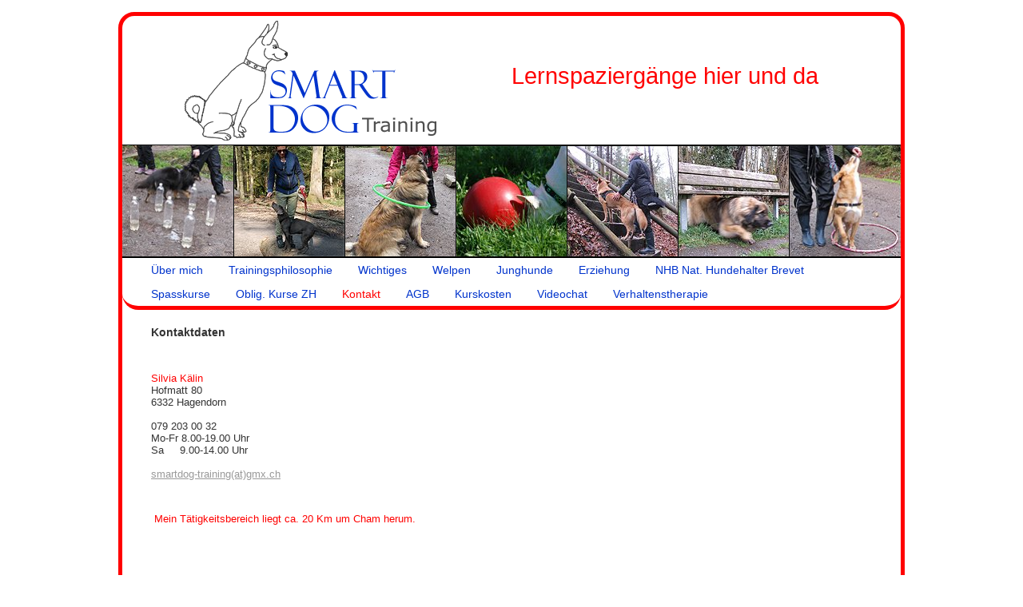

--- FILE ---
content_type: text/html; charset=utf-8
request_url: https://www.smartdog-training.ch/kontakt/
body_size: 2305
content:

<!DOCTYPE html>
<html lang="de"><head>
<meta charset="utf-8">
<title>Kontaktdaten - Smartdog Training - Hundeschule mit Köpfchen !</title>
<meta name="viewport" content="width=device-width, initial-scale=1" />

<base href="https://www.smartdog-training.ch/" />
 
<meta name='robots' content='index, follow' />
<meta name='description' content='Kontaktdaten, Tätigkeitsbereich, Adresse, Telefonnummer, Hundetrainerin cumcane familiari® ' />
<meta name='keywords' content='Kontakt Smartdog-Training, Tätigkeitsbereich, Adresse, Telefonnummer, Hundetrainerin cumcane familiari® ' />
<meta name='author' content='smartparcours.ch - Peter & Slivia' />
<meta name="google-site-verification" content="a9KVgBjDDZIeeC8N3cxn7MQeKm1DULkF4hKm8a8fJeM" />
<link rel="icon" type="image/png" href="/template/images/favicon_smartdog_16x16.png" sizes="16x16" />
<!--[if IE]>
  <script src="https://html5shiv.googlecode.com/svn/trunk/html5.js"></script>
<![endif]-->
 
<link rel="stylesheet" href="/template/stylesheets/smartparcours.css?v=20171113063515" />

<!-- ToolBox -->
<link rel="stylesheet" type="text/css" href="https://www.smartdog-training.ch/tmp/cache/ToolBox_combined_d41d8cd98f00b204e9800998ecf8427e.css" media="screen" />
</head><body>
<div id="page">
	<header>
		<div class="logotext">
		<div class="logo"><a href="/"><img src="/template/images/logo_smartdog.png" width="322" height="154" alt="SMART DOG" /></a></div>		
 
<div id="slogans">
		<div class="sloganText">Lernspaziergänge hier und da</div>
		<div class="sloganText">Stärkung der Beziehung Mensch-Hund</div>
		<div class="sloganText">Ich trainiere Sie in Ihrer gewohnten Umgebung</div>
		<div class="sloganText">Smartparcours: Postenlauf für Hunde</div>
		<div class="sloganText">Training in Wald oder Stadt</div>
		<div class="sloganText">üben in Kleinstgruppen oder Einzelstunden</div>
		<div class="sloganText">Nasenarbeit ist der Hit für Hunde</div>
		<div class="sloganText">Lässiges für Hunde mit Köpfchen</div>
		<div class="sloganText">Individuelles Training</div>
	</div>

		 		</div>
		<div class="mobilenav"><a><img src="/template/images/icon-menu-smartparcours.png" width="35" height="35" alt="Menü" /></a></div>
		<div id="bilderleiste">
					<div class="picture">
<img src="https://www.smartdog-training.ch/uploads/AutoLightBox/uploads/smartparcours_slider/zufall138px_q_022_eyJmdCI6MTUwODQzMzQxMSwicmJsc2lwaSI6IjEzOCJ9.jpg" alt=""/>
</div>					<div class="picture">
<img src="https://www.smartdog-training.ch/uploads/AutoLightBox/uploads/smartparcours_slider/zufall138px_q_007_eyJmdCI6MTUwODQzMzQxMSwicmJsc2lwaSI6IjEzOCJ9.jpg" alt=""/>
</div>					<div class="picture">
<img src="https://www.smartdog-training.ch/uploads/AutoLightBox/uploads/smartparcours_slider/zufall138px_q_012_eyJmdCI6MTUwODQzMzQxMSwicmJsc2lwaSI6IjEzOCJ9.jpg" alt=""/>
</div>					<div class="picture">
<img src="https://www.smartdog-training.ch/uploads/AutoLightBox/uploads/smartparcours_slider/zufall138px_q_023_eyJmdCI6MTUwODQzMzQxMSwicmJsc2lwaSI6IjEzOCJ9.jpg" alt=""/>
</div>					<div class="picture">
<img src="https://www.smartdog-training.ch/uploads/AutoLightBox/uploads/smartparcours_slider/zufall138px_q_021_eyJmdCI6MTUwODQzMzQxMSwicmJsc2lwaSI6IjEzOCJ9.jpg" alt=""/>
</div>					<div class="picture">
<img src="https://www.smartdog-training.ch/uploads/AutoLightBox/uploads/smartparcours_slider/zufall138px_q_017_eyJmdCI6MTUwODQzMzQxMSwicmJsc2lwaSI6IjEzOCJ9.jpg" alt=""/>
</div>					<div class="picture last">
<img src="https://www.smartdog-training.ch/uploads/AutoLightBox/uploads/smartparcours_slider/zufall138px_q_010_eyJmdCI6MTUwODQzMzQxMSwicmJsc2lwaSI6IjEzOCJ9.jpg" alt=""/>
</div>																																																																																																																																	</div>
		
		<nav>
			<ul><li><a href="https://www.smartdog-training.ch/ueber_mich/"><span>Über mich</span></a></li><li><a href="https://www.smartdog-training.ch/"><span>Trainingsphilosophie</span></a></li><li><a href="https://www.smartdog-training.ch/wichtiges/"><span>Wichtiges</span></a></li><li><a href="https://www.smartdog-training.ch/welpen/"><span>Welpen</span></a></li><li><a href="https://www.smartdog-training.ch/junghund/"><span>Junghunde</span></a></li><li><a href="https://www.smartdog-training.ch/erziehung/"><span>Erziehung</span></a></li><li><a href="https://www.smartdog-training.ch/nhb/"><span>NHB Nat. Hundehalter Brevet</span></a></li><li><a href="https://www.smartdog-training.ch/smartparcours/"><span>Spasskurse</span></a></li><li><a href="https://www.smartdog-training.ch/oblig_kt_zh_/"><span>Oblig. Kurse ZH</span></a></li><li class="active"><a class="active" href="https://www.smartdog-training.ch/kontakt/"><span>Kontakt</span></a></li><li><a href="https://www.smartdog-training.ch/agb/"><span>AGB</span></a></li><li><a href="https://www.smartdog-training.ch/kurskosten/"><span>Kurskosten</span></a></li><li><a href="https://www.smartdog-training.ch/videochat/"><span>Videochat</span></a></li><li><a href="https://www.smartdog-training.ch/verhaltenstherapie/"><span>Verhaltenstherapie</span></a></li></ul>
			<div class="clear"></div>
		</nav>		  
	</header>
	<article>
<h1>Kontaktdaten</h1>
	
			
		<p>&nbsp;</p>
<div>
<div class="red">Silvia K&auml;lin</div>
<div>
<div>
<div>Hofmatt 80<br />6332 Hagendorn</div>
<div>&nbsp;</div>
<div>079 203 00 32</div>
<div>Mo-Fr 8.00-19.00 Uhr</div>
<div>Sa&nbsp; &nbsp; &nbsp;9.00-14.00 Uhr&nbsp;<br /><br /><a href="mailto:smartdog-training@gmx.ch">smartdog-training(at)gmx.ch</a></div>
</div>
<p>&nbsp;</p>
<p class="red">&nbsp;Mein T&auml;tigkeitsbereich liegt ca. 20 Km um Cham herum.</p>
<div>&nbsp;</div>
<div>&nbsp;</div>
<div>&nbsp;</div>
<div>&nbsp;</div>
</div>
</div>	</article>
	<div style="clear:both"></a>
	<footer><p><a href="mailto:smartdog-training@gmx.ch">Schreib uns!</a>&nbsp;&nbsp; <a href="https://www.smartdog-training.ch/kontakt/">Kontakt</a></p> | Aktualisiert am: 22.03.2025</footer>

</div><!-- /page -->

<script>(function() {var $body = document.body, $menu_trigger = $body.getElementsByClassName('mobilenav')[0];if ( typeof $menu_trigger !== 'undefined' ) {$menu_trigger.addEventListener('click', function() {$body.className = ( $body.className == 'menu-active' )? '' : 'menu-active';});}}).call(this);
</script> 

<!-- ToolBox -->
<script type="text/javascript" src="https://www.smartdog-training.ch/tmp/cache/ToolBox_combined_f4ce65967aa31b0bb663fc2fae03a4ea.js"></script>
<script type="text/javascript">jQuery(document).ready(function(){$('a.autolightbox').attr({'data-fancybox-group':"thumb"}).fancybox({prevEffect:'none',nextEffect:'none',closeBtn:false,arrows:true,nextClick:true,helpers:{title:{type:'inside'},thumbs:{width:50,height:50}}});setupRotator();});function setupRotator()
{if($('.sloganText').length>1)
{$('.sloganText:first').addClass('current').fadeIn(1000);setInterval('textRotate()',5000);}}
function textRotate()
{var current=$('#slogans > .current');if(current.next().length==0)
{current.removeClass('current').fadeOut(1000);$('.sloganText:first').addClass('current').fadeIn(1000);}
else
{current.removeClass('current').fadeOut(1000);current.next().addClass('current').fadeIn(1000);}}</script>
</body>
</html>

--- FILE ---
content_type: text/css
request_url: https://www.smartdog-training.ch/template/stylesheets/smartparcours.css?v=20171113063515
body_size: 3079
content:
html {
	overflow-y: scroll;
}

body {
	background: #fff;
	font-family: Verdana, Arial, sans-serif;
	font-size: 90%;
	color: #333;
	margin: 0;
	text-align: center;
	line-height: 1.4em;
	padding: 0;
}

h1,h2,h3,h4,h5,h6 {
	color: #333333;
	font-size: 1em;
	line-height: 1.3em;
	font-weight: normal;
}

a:link,a:visited {
	color: #999999;
	text-decoration: underline;
}

a:hover {
	color: #FF0000;
	text-decoration: underline;
}

a img {
	border: none;
}

#page {
	text-align: left;
	border: 5px solid #FF0000;
	-webkit-border-radius: 20px;
	-moz-border-radius: 20px;
	border-top-left-radius:20px;
	border-top-right-radius:20px;
	border-bottom-left-radius:20px;
	border-bottom-right-radius:20px;
	border-radius: 20px;
	margin: 20px;
}
header {
	display: block;
	border-bottom: 5px solid #FF0000;
	-webkit-border-radius: 20px;
	-moz-border-radius: 20px;
	border-bottom-left-radius:20px;
	border-bottom-right-radius:20px;
	border-radius: 20px;
}

header {
	display: block;
	text-align: left;
}

header .logotext {
	clear:both;	
}

header .logo {
	margin: 4px 10px -2px 75px;
	float: left;
}
header #slogans {
	float: right;
	margin-right: 25px;
}
header .sloganText {
	color: #FF0000;
	font-size: 2em;
	margin: 85px 0px 0px 0px;
	line-height: 1.2em;
	text-align: center;
	display:none;
	position: absolute;
	left: 50%;
	top: -27px; /* 0px */
}

header .claim {
	font-size: 1.3em;
	text-align: right;
	margin: 20px 0 0 0;
}

#bilderleiste {
	border-top: 2px solid #000;	
	border-bottom: 2px solid #000;	
	width: 100%;
	margin: 0;
	padding: 0;
	display: table;
}

#bilderleiste .picture {
	margin: 0;
	padding: 0;
	border-right: 1px solid #000;
	width: 14.3%;
	display: table-cell;
	marign-bottom: -5px;
}

#bilderleiste .first {
}

#bilderleiste .last {
	border: none;
}


#bilderleiste .picture img {
	width: 100%;
	height: auto;
	margin: 0;
	padding: 0;
	margin-bottom: -5px;
	margin-top: -1px;
}



nav a, nav a:link, nav a:visited  {
	text-decoration: none;
}

nav {
	display: block;
	margin-left: 20px;
}


nav ul {
	margin: 0;
	padding: 0px;
	list-style-type: none;
}

nav li {
	margin: 0px 6px;
	padding: 0;
	list-style-type: none;
	float: left;
}

nav a:link,nav a:visited {
	font-size: 1em;
	color: #0033CC;
	display: block;
	padding: 5px 10px;
}

nav a:hover,nav a.active {
	text-decoration: none;
	border: none;
	color: #FF0000;
}



article {
	margin: 15px 36px;
	font-size: 0.9em;
	line-height: 1.2em;
}

article .feu {
	margin-top: -20px;
	margin-right: -40px;
	width: 250px;
	border-left: 1px solid red;
	border-bottom: 1px solid red;
	float: right;	
	-webkit-border-radius: 10px;
	-moz-border-radius: 21px;
	border-bottom-left-radius:10px;
	padding: 0 10px;
	overflow: hidden;
}



article h1 {
	font-size: 1.8em; 
	line-height: 1.9em;
	margin-bottom: -5px;
}

article h2 {
	font-size: 1.4em;
	line-height: 1.6em;
	
}

article h3 {
	font-size: 1.4em;
	line-height: 1.5em;
}

article h4 {
	font-size: 1.2em;
	line-height: 1.5em;
}

article h1,
article h2,
article h3,
article h4 {
	font-size: 1.1em;
	font-weight: bold;	
}




article ul {
	list-style-position: inside;
	margin: 0;
	padding: 0;
}

article ul li {
	padding: 2px 0;
}

article img {
	border: 2px solid #FF0000;	
}

article form {
	margin: 20px 0 20px;
	max-width: 500px;
}

article fieldset {
	border: none;
	margin: 0;
	padding: 0;
}

article label {
	display: block;
	margin: 1px 0 5px 2px;
}

article .checkboxes label {
	font-weight: normal;
}

article .checkboxes.fb_invalid label {
	color: #FF0000;
}

article input,article textarea {
	border: 1px solid #999;
	padding: 4px 5px;
	width: 90%;
	font-family: Verdana, Arial, Helvetica, sans-serif;
}

article input {
	margin: 0 0 10px;
}

article .fb_invalid input {
	background: #FFCCCC;
	border: 1px solid #FF9966;
}

article input[type="radio"],article input[type="checkbox"] {
	width: 20px;
}

article .checkboxes {
	clear: both;
	height: 2em;
}

article .checkboxes label {
	margin-left: 10px;
	float: left;
}

article .checkboxes input[type="checkbox"] {
	float: left;
	margin: 5px 0;
}

article .email {
	clear: both;
}

article .email label,article .email input {
	float: left;
}

article .button,.btn,article input[type="submit"] {
	border: 1px solid #999;
	cursor: pointer;
	margin: 5px 0 5px 0;
	width: 25%;
}

article .fb_invalid input[type="checkbox"] {
	background: #FFCCCC;
	border: 1px solid #FF9966;
}

article textarea {
	height: 100px;
}

article .news .date {
	margin-top: -10px;	
	margin-bottom: 10px;
}

article .news .link {
	margin-top: 15px;	
}


article .newsdetail .date {
	margin: 10px 0;
}

.#FF0000 {
	color: #FF0000;	
}

footer {
	font-size: 0.9em;
	margin: 30px 100px 10px 100px;
	border-top: 1px solid #FF0000;
	text-align: center;	
	padding: 10px;
}

.red {
   color: #FF0000;
}

.blue {
   color: #3366FF;
}

.hidden {
	display: none;
}

.clear {
	clear: both;
}


.gallery {
	margin: 20px 0;
}

.gallerycomment {
	margin-bottom: 20px;	
}

.gallery .pagenavigation {
	margin-bottom: 20px;
}

.galleryimg {
	clear:both;	
}
.gallery .img {
	height: 145px;
	width: 145px;
	float: left;
	margin: 8px 5px;
	text-align: center;
}

.galleryfolder .img {
	height: 180px;
	overflow:hidden;
	margin-bottom: 0px;	
}

.gallery .img a {
	display: inline-block;
}
.gallery .img a:hover {
	border-color: #999;
	
}
.gallery img {
	border: 1px solid #666;
	padding: 1px;
}
.galleryclear {
	clear: both;
}

.abstand {
	height: 20px;	
}


/* normale Seite */
@media only screen and (min-width: 1004px) {
	body {
		height: 100%;
	}
	#page {
		width: 974px;
		position: relative; /* braucht es für die Footer Position*/
		margin: 15px auto 20px auto; /* Zentriert die Seite (nicht in IE5) */
		height: 100%;
		min-height: 100%;
		overflow: hidden;
	}
	
	nav ul ul {
		display: none;
	}

	
	.mobilenav {
		display:none;
	}
}

@media only screen and (min-width: 850px) and (max-width: 1004px) {
	body {
		height: 100%;
	}
	#page {
		width: auto;
		margin: 15px 20px;
	}
	header {
		display: block;
		text-align: left;
	}
	header .logo {
		margin: 4px 10px -2px 25px;
	}
	
	nav ul ul {
		display: none;
	}
	
	.mobilenav {
		display:none;
	}
	
	header .sloganText {
		color: #FF0000;
		font-size: 1.8em;
		line-height: 1.2em;
		text-align: center;
		width: 43%;
		top: -10px;
	}
}


@media only screen and (min-width: 768px) and (max-width: 849px) {
	
	header #slogans {
		float: right;
		margin-right: 25px;
	}
	
	header .logo {
		margin: 4px 10px -2px 25px;
	}
	
	header .logo img {
		width: 300px;
		height: auto;
	}
	
	header .sloganText {
		color: #FF0000;
		font-size: 1.8em;
		line-height: 1.2em;
		text-align: center;
		width: 43%;
		top: -10px;
	}
	
	header .claim {
		font-size: 1.2em;
		text-align: right;
		margin: 18px 0 0 0;
	}
	
	nav ul ul {
		display: none;
	}
	
	.mobilenav {
		display:none;
	}
}


@media only screen and (min-width: 600px) and (max-width: 767px) {

	header #slogans {
		float: right;
		margin-right: 25px;
	}
	
	header .logo {
		margin: 4px 10px -2px 25px;
	}
	
	header .logo img {
		width: 230px;
		height: auto;
	}
	
	header .sloganText {
		color: #FF0000;
		font-size: 1.4em;
		line-height: 1.2em;
		text-align: center;
		display: none;
		width: 43%;
		top: -20px;
	}
	
	header .claim {
		font-size: 0.95em;
		text-align: right;
		margin: 10px 0 0 0;
	}
	
	nav ul ul {
		display: none;
	}
	
	.mobilenav {
		display:none;
	}	
}

@media only screen and (min-width: 0px) and (max-width: 599px) {
	.mobilenav {
		position: absolute;
		right: 20px;
		top: 40px;
	}
	
	body.menu-active .mobilenav {
		position: fixed;
	}
	
	#page nav {
		display: none;
	}
	
	#slogans {
		display:none;	
	}
	
	body.menu-active nav {
		position: fixed;
		display:block !important;
	  	right: 0px;
	  	height: auto;
	  	top: 90px;
	  	background: none;
	  	width: 250px;
	}
	
	body.menu-active nav ul {
	 	right: 0px;
	 	width: 250px;
	}
	
	#bilderleiste {
		display:none;
	}
	
	
	#page {
		margin: 5px;
		border-width: 3px;
		display: inherit;
		-moz-transition: all 300ms;
		-webkit-transition: all 300ms;
		transition: all 300ms;
	}
	
	body.menu-active div#page {
		position: fixed;
		right: 250px;
		left: -250px;
		-moz-transition: all 300ms;
		-webkit-transition: all 300ms;
		transition: all 300ms;
		margin-right: 10px;
	}
	body.menu-active article {
		overflow: hidden;
	}
	/*
	body.menu-active div#page .mobilenav {
	 	position: fixed;
	 	right: 0px;
	 	top: 20px;
	 	width: 275px;
	}
	*/
	article {
		margin: 15px 15px;
	}
	header {
		border-width: 3px;
	}
	
	header .logo {
		margin: 5px 10px 10px 15px;
		float: none;
	}
	header .logo img {
		width: 200px;
		height: auto;
	}
	
	header .text {
		float: none;
		margin: 0;
	}
	
	header .sloganText {
		color: #FF0000;
		font-size: 1.2em;
		margin: 0px;
	}
	
	header .claim {
		margin: 5px 0 5px 0;
		font-size: 1em;
		text-align: center;
	}
	
	nav {
		border: none;
		width: 80%;
	}
	
	nav ul {
		list-style-type: none;
		padding-left: 7px;
	}
	
	nav ul ul {
		margin: 10px 0px 10px 20px;
		list-style-type: none;
	}
	
	nav ul li {
		list-style: none;
		float: none;
	}
	
	nav li a {
		display: block;
		line-height: 1.5em;
		display: block;
		padding: 3px 0 3px 8px;
		font-size: 1.1em !important;
		margin-bottom: 4px;
		background: none;
	}
	
	nav li a,nav li a:link,nav li a:visited {
		font-weight: normal;
	}
	
	nav li li a {
		font-weight: 400;
		font-size: 0.9em;
		display: block;
		margin: 0 0 4px 0;
	}
	
	nav a.active,nav a.active:active {
		font-weight: bold;
	}
	
	article .feu {
		border: none;
		width: 100%;
		margin: 0;
		padding: 0;
		overflow:hidden;
	}
	
	article img {
		display:block;
		width: 90%;
		height: auto;
		float: none !important;
		margin: 10px !important;
	}
	
	article {
		font-size: 1em;
	}
	
	footer {
		font-size: 0.9em;
		margin: 30px 20px 10px 20px;
		border-top: 1px solid #FF0000;
		text-align: center;	
		padding: 10px;
	}
}


@media only screen and (max-width: 989px) {
	.galleryimg {
		margin-left: -10px;
		margin-right: -10px;
	}
	.gallery .img {
		margin: 0;
	}
	.galleryfolder .img {
		height: 180px;
		overflow:hidden;
		margin-bottom: 0px;	
	}
}



/*! fancyBox v2.1.5 fancyapps.com | fancyapps.com/fancybox/#license */
.fancybox-wrap,.fancybox-skin,.fancybox-outer,.fancybox-inner,.fancybox-image,.fancybox-wrap iframe,.fancybox-wrap object,.fancybox-nav,.fancybox-nav span,.fancybox-tmp
	{
	padding: 0;
	margin: 0;
	border: 0;
	outline: none;
	vertical-align: top;
}

.fancybox-wrap {
	position: absolute;
	top: 0;
	left: 0;
	z-index: 8020;
}

.fancybox-skin {
	position: relative;
	background: #f9f9f9;
	color: #444;
	text-shadow: none;
	-webkit-border-radius: 4px;
	-moz-border-radius: 4px;
	border-radius: 4px;
}

.fancybox-type-iframe .fancybox-skin {
	background: #fff;
}

.fancybox-opened {
	z-index: 8030;
}

.fancybox-opened .fancybox-skin {
	-webkit-box-shadow: 0 10px 25px rgba(0, 0, 0, 0.5);
	-moz-box-shadow: 0 10px 25px rgba(0, 0, 0, 0.5);
	box-shadow: 0 10px 25px rgba(0, 0, 0, 0.5);
}

.fancybox-outer,.fancybox-inner {
	position: relative;
}

.fancybox-inner {
	overflow: hidden;
}

.fancybox-type-iframe .fancybox-inner {
	-webkit-overflow-scrolling: touch;
}

.fancybox-error {
	color: #444;
	font: 14px/20px 'Source Sans Pro', Helvetica, Arial, sans-serif;
	margin: 0;
	padding: 15px;
	white-space: nowrap;
}

.fancybox-image,.fancybox-iframe {
	display: block;
	width: 100%;
	height: 100%;
}

.fancybox-image {
	max-width: 100%;
	max-height: 100%;
}

#fancybox-loading,.fancybox-close,.fancybox-prev span,.fancybox-next span
	{
	background-image: url('../js/images/fancybox/fancybox_sprite.png');
}

#fancybox-loading {
	position: fixed;
	top: 50%;
	left: 50%;
	margin-top: -22px;
	margin-left: -22px;
	background-position: 0 -108px;
	opacity: 0.8;
	cursor: pointer;
	z-index: 8060;
}

#fancybox-loading div {
	width: 44px;
	height: 44px;
	background: url('../js/images/fancybox/fancybox_loading.gif') center
		center no-repeat;
}

.fancybox-close {
	position: absolute;
	top: -18px;
	right: -18px;
	width: 36px;
	height: 36px;
	cursor: pointer;
	z-index: 8040;
}

.fancybox-nav {
	position: absolute;
	top: 0;
	width: 40%;
	height: 100%;
	cursor: pointer;
	text-decoration: none;
	background: transparent url('../js/images/fancybox/blank.gif');
	/* helps IE */
	-webkit-tap-highlight-color: rgba(0, 0, 0, 0);
	z-index: 8040;
}

.fancybox-prev {
	left: 0;
}

.fancybox-next {
	right: 0;
}

.fancybox-nav span {
	position: absolute;
	top: 50%;
	width: 36px;
	height: 34px;
	margin-top: -18px;
	cursor: pointer;
	z-index: 8040;
	visibility: hidden;
}

.fancybox-prev span {
	left: 10px;
	background-position: 0 -36px;
}

.fancybox-next span {
	right: 10px;
	background-position: 0 -72px;
}

.fancybox-nav:hover span {
	visibility: visible;
}

.fancybox-tmp {
	position: absolute;
	top: -99999px;
	left: -99999px;
	visibility: hidden;
	max-width: 99999px;
	max-height: 99999px;
	overflow: visible !important;
}

/* Overlay helper */
.fancybox-lock {
	overflow: hidden !important;
	width: auto;
}

.fancybox-lock body {
	overflow: hidden !important;
}

.fancybox-lock-test {
	overflow-y: hidden !important;
}

.fancybox-overlay {
	position: absolute;
	top: 0;
	left: 0;
	overflow: hidden;
	display: none;
	z-index: 8010;
	background: url('../js/images/fancybox/fancybox_overlay.png');
}

.fancybox-overlay-fixed {
	position: fixed;
	bottom: 0;
	right: 0;
}

.fancybox-lock .fancybox-overlay {
	overflow: auto;
	overflow-y: scroll;
}

/* Title helper */
.fancybox-title {
	visibility: hidden;
	font: normal 13px/20px "Helvetica Neue", Helvetica, Arial, sans-serif;
	position: relative;
	text-shadow: none;
	z-index: 8050;
}

.fancybox-opened .fancybox-title {
	visibility: visible;
}

.fancybox-title-float-wrap {
	position: absolute;
	bottom: 0;
	right: 50%;
	margin-bottom: -35px;
	z-index: 8050;
	text-align: center;
}

.fancybox-title-float-wrap .child {
	display: inline-block;
	margin-right: -100%;
	padding: 2px 20px;
	background: transparent;
	/* Fallback for web browsers that doesn't support RGBa */
	background: rgba(0, 0, 0, 0.8);
	-webkit-border-radius: 15px;
	-moz-border-radius: 15px;
	border-radius: 15px;
	text-shadow: 0 1px 2px #222;
	color: #FFF;
	font-weight: bold;
	line-height: 24px;
	white-space: nowrap;
}

.fancybox-title-outside-wrap {
	position: relative;
	margin-top: 10px;
	color: #fff;
}

.fancybox-title-inside-wrap {
	padding-top: 10px;
}

.fancybox-title-over-wrap {
	position: absolute;
	bottom: 0;
	left: 0;
	color: #fff;
	padding: 10px;
	background: #000;
	background: rgba(0, 0, 0, .8);
}

/*Retina graphics!*/
@media only screen and (-webkit-min-device-pixel-ratio: 1.5) , only screen and
		(min--moz-device-pixel-ratio: 1.5) , only screen and
	(min-device-pixel-ratio: 1.5) {
	#fancybox-loading,.fancybox-close,.fancybox-prev span,.fancybox-next span
		{
		background-image: url('../js/images/fancybox/fancybox_sprite@2x.png');
		background-size: 44px 152px;
		/*The size of the normal image, half the size of the hi-res image*/
	}
	#fancybox-loading div {
		background-image: url('../js/images/fancybox/fancybox_loading@2x.gif');
		background-size: 24px 24px;
		/*The size of the normal image, half the size of the hi-res image*/
	}
}